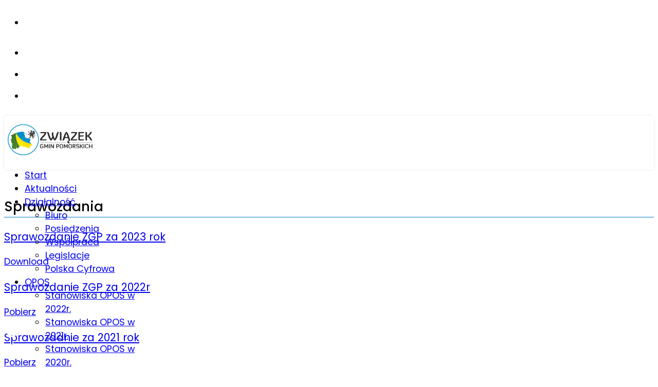

--- FILE ---
content_type: text/html; charset=utf-8
request_url: https://zgp.com.pl/o-nas/sprawozdania
body_size: 6624
content:

<!doctype html>
<html lang="pl-pl" dir="ltr">
	<head>
		
		<meta name="viewport" content="width=device-width, initial-scale=1, shrink-to-fit=no">
		<meta charset="utf-8">
	<meta name="rights" content="Związek Gmin Pomorskich">
	<meta name="description" content="Strona stowarzyszenie samorządowego Związek Gmin Pomorskich ">
	<meta name="generator" content="Helix Ultimate - The Most Popular Joomla! Template Framework.">
	<title>Sprawozdania</title>
	<link href="/images/zwiazek/zgp_logo_200.png" rel="icon" type="image/vnd.microsoft.icon">
	<link href="https://zgp.com.pl/component/finder/search?format=opensearch&amp;Itemid=101" rel="search" title="OpenSearch Związek Gmin Pomorskich" type="application/opensearchdescription+xml">
<link href="/media/vendor/awesomplete/css/awesomplete.css?1.1.7" rel="stylesheet">
	<link href="/media/vendor/joomla-custom-elements/css/joomla-alert.min.css?0.4.1" rel="stylesheet">
	<link href="//fonts.googleapis.com/css?family=Poppins:100,100i,200,200i,300,300i,400,400i,500,500i,600,600i,700,700i,800,800i,900,900i&amp;subset=devanagari&amp;display=swap" rel="stylesheet" media="none" onload="media=&quot;all&quot;">
	<link href="/cache/com_templates/templates/shaper_helixultimate/5c5a8b8a73f5ad9816a81b048232cd27.css" rel="stylesheet">
	<style>.iccalendar {
    display: block;
    margin: auto !important;
    padding: 3px !important;
    background-color: #eee!important;
}




.icnav .titleic {
    font-size: 1.8em;
    text-align: center;
    width: auto !important;
   margin-bottom: 20px!important;
}
.iccalendar table td div {
    text-align: center;
    font-size: 1em;
    border-radius: 3px;
    line-height: 20px;
    border: 0px solid #DDDDDD;
    width: auto !important;
}
.iccalendar table th {
    font-size: 1.1em;
    font-weight: 500;
    padding: 0px !important;
    margin: 0px !important;
    text-align: center;
    border: 0px;
}</style>
	<style>#sp-header {
  height: 90px;
  box-shadow: 0 0 4px 0 rgb(0 0 0 / 10%);
  animation: spFadeIn 0.5s;
  padding-top: 15px;
}

.category-module li, .categories-module li, .archive-module li, .latestnews li, .newsflash-horiz li, .mostread li, .form-links li, .list-striped li {
    padding: 10px 0;
    border-bottom: 1px solid #2C5A1F;
} 

.sp-module-content .latestnews > li > a > span {
  display: block;
  margin-top: 5px;
  font-size: 85%;
  margin-bottom: 10px;
} 

#sp-main-body {
  padding: 50px 0;
}

.article-list .article {
  margin-bottom: 30px;
  padding: 20px;
  border: 0px solid #f5f5f5;
  border-radius: 3px;
}

h1 {
  font-family: 'Poppins', sans-serif;
  font-size: 1.5em;
  font-weight: 500;
  text-decoration: none;
  border-bottom: 1px solid #0079C3;
}

.feed-item-description {
padding-bottom: 20px; 
}

.sp-module-title {
border-bottom: 4px double #ffffff; 
margin-bottom: 20px; 
}

#sp-footer ul.menu {
    display: grid;
    list-style: none;
    padding: 0;
    margin-left: 10px; 
   font-size: 1.1em; 
  line-height: 2em; 
}  

.fab, .icon-joomla {
  font-family: Font Awesome 5 Brands;
  font-weight: 400;
  font-size: 1.5em;
  border: 1px solid white;
  padding: 5px;
  border-radius: 50%;
}  

#sp-top-bar a {
    color: #ffffff; 
   font-size: 1.2em; 
  line-height: 2em;
}</style>
	<style>body{font-family: 'Poppins', sans-serif;font-size: 1.1em;text-decoration: none;}
</style>
	<style>h1{font-family: 'Poppins', sans-serif;font-size: 1.5em;font-weight: 500;text-decoration: none;}
</style>
	<style>h3{font-family: 'Poppins', sans-serif;font-weight: 400;text-decoration: none;}
</style>
	<style>h4{font-family: 'Poppins', sans-serif;font-size: 1.2em;font-weight: 400;text-decoration: none;}
</style>
	<style>.logo-image {height:4rem;}.logo-image-phone {height:4rem;}</style>
	<style>@media(max-width: 992px) {.logo-image {height: 4rem;}.logo-image-phone {height: 4rem;}}</style>
	<style>@media(max-width: 576px) {.logo-image {height: 4rem;}.logo-image-phone {height: 4rem;}}</style>
	<style>#sp-main-body{ padding:30px 0px 80px 0px; }</style>
<script src="/media/vendor/jquery/js/jquery.min.js?3.7.1"></script>
	<script src="/media/legacy/js/jquery-noconflict.min.js?504da4"></script>
	<script type="application/json" class="joomla-script-options new">{"data":{"breakpoints":{"tablet":991,"mobile":480},"header":{"stickyOffset":"100"}},"joomla.jtext":{"MOD_FINDER_SEARCH_VALUE":"Szukaj...","COM_FINDER_SEARCH_FORM_LIST_LABEL":"Search Results","JLIB_JS_AJAX_ERROR_OTHER":"Wystąpił błąd podczas pobierania danych JSON: kod odpowiedzi HTTP %s.","JLIB_JS_AJAX_ERROR_PARSE":"Wystąpił błąd podczas przetwarzania następujących danych JSON:<br\/><code style=\"color:inherit;white-space:pre-wrap;padding:0;margin:0;border:0;background:inherit;\">%s<\/code>.","ERROR":"Błąd","MESSAGE":"Wiadomość","NOTICE":"Uwaga","WARNING":"Ostrzeżenie","JCLOSE":"Zamknij","JOK":"OK","JOPEN":"Otwórz"},"finder-search":{"url":"\/component\/finder\/?task=suggestions.suggest&format=json&tmpl=component&Itemid=101"},"system.paths":{"root":"","rootFull":"https:\/\/zgp.com.pl\/","base":"","baseFull":"https:\/\/zgp.com.pl\/"},"csrf.token":"96612625aabb1366b6aecc4caeed0bef","accessibility-options":{"labels":{"menuTitle":"Ustawienia dostępności","increaseText":"Zwiększ rozmiar tekstu","decreaseText":"Zmniejsz rozmiar tekstu","increaseTextSpacing":"Zwiększ odstępy w tekście","decreaseTextSpacing":"Zmniejsz odstępy w tekście","invertColors":"Odwróć kolory","grayHues":"Szare odcienie","underlineLinks":"Podkreślaj łącza","bigCursor":"Duży kursor","readingGuide":"Linia czytania","textToSpeech":"Tekst na mowę","speechToText":"Mowa na tekst","resetTitle":"Wyczyść","closeTitle":"Zamknij"},"icon":{"position":{"left":{"size":"0","units":"px"}},"useEmojis":true},"hotkeys":{"enabled":true,"helpTitles":true},"textToSpeechLang":["pl-PL"],"speechToTextLang":["pl-PL"]}}</script>
	<script src="/media/system/js/core.min.js?2cb912"></script>
	<script src="/media/vendor/bootstrap/js/alert.min.js?5.3.3" type="module"></script>
	<script src="/media/vendor/bootstrap/js/button.min.js?5.3.3" type="module"></script>
	<script src="/media/vendor/bootstrap/js/carousel.min.js?5.3.3" type="module"></script>
	<script src="/media/vendor/bootstrap/js/collapse.min.js?5.3.3" type="module"></script>
	<script src="/media/vendor/bootstrap/js/dropdown.min.js?5.3.3" type="module"></script>
	<script src="/media/vendor/bootstrap/js/modal.min.js?5.3.3" type="module"></script>
	<script src="/media/vendor/bootstrap/js/offcanvas.min.js?5.3.3" type="module"></script>
	<script src="/media/vendor/bootstrap/js/popover.min.js?5.3.3" type="module"></script>
	<script src="/media/vendor/bootstrap/js/scrollspy.min.js?5.3.3" type="module"></script>
	<script src="/media/vendor/bootstrap/js/tab.min.js?5.3.3" type="module"></script>
	<script src="/media/vendor/bootstrap/js/toast.min.js?5.3.3" type="module"></script>
	<script src="/media/system/js/showon.min.js?e51227" type="module"></script>
	<script src="/media/vendor/awesomplete/js/awesomplete.min.js?1.1.7" defer></script>
	<script src="/media/com_finder/js/finder.min.js?755761" type="module"></script>
	<script src="/media/system/js/messages.min.js?9a4811" type="module"></script>
	<script src="/media/vendor/accessibility/js/accessibility.min.js?3.0.17" defer></script>
	<script src="/media/com_osdownloads/js/jquery.osdownloads.bundle.min.js?e24fa90fddf5038d12c5823f1a82a241"></script>
	<script src="/templates/shaper_helixultimate/js/main.js"></script>
	<script type="module">window.addEventListener("load", function() {new Accessibility(Joomla.getOptions("accessibility-options") || {});});</script>
	<script>
jQuery(function osdownloadsDomReady($) {
        $('#file66_697949db6118c_link').osdownloads();
    });
</script>
	<script>
jQuery(function osdownloadsDomReady($) {
        $('#file65_697949db62571_link').osdownloads();
    });
</script>
	<script>
jQuery(function osdownloadsDomReady($) {
        $('#file64_697949db6381f_link').osdownloads();
    });
</script>
	<script>
jQuery(function osdownloadsDomReady($) {
        $('#file4_697949db64a94_link').osdownloads();
    });
</script>
	<script>
jQuery(function osdownloadsDomReady($) {
        $('#file2_697949db65dae_link').osdownloads();
    });
</script>
	<script>
jQuery(function osdownloadsDomReady($) {
        $('#file5_697949db6702a_link').osdownloads();
    });
</script>
	<script>
jQuery(function osdownloadsDomReady($) {
        $('#file6_697949db6834b_link').osdownloads();
    });
</script>
	<script>
jQuery(function osdownloadsDomReady($) {
        $('#file7_697949db698c7_link').osdownloads();
    });
</script>
	<script>
jQuery(function osdownloadsDomReady($) {
        $('#file1_697949db6adbb_link').osdownloads();
    });
</script>
	<script>
jQuery(function osdownloadsDomReady($) {
        $('#file3_697949db6c28f_link').osdownloads();
    });
</script>
	<script>
jQuery(function osdownloadsDomReady($) {
        $('#file8_697949db6d78e_link').osdownloads();
    });
</script>
	<script>
jQuery(function osdownloadsDomReady($) {
        $('#file9_697949db6ec09_link').osdownloads();
    });
</script>
	<script>
jQuery(function osdownloadsDomReady($) {
        $('#file10_697949db6fe7a_link').osdownloads();
    });
</script>
	<script>template="shaper_helixultimate";</script>
			</head>
	<body class="site helix-ultimate hu com_osdownloads com-osdownloads view-downloads layout-default task-none itemid-270 pl-pl ltr sticky-header layout-fluid offcanvas-init offcanvs-position-right">

		
					<div class="sp-pre-loader">
				<div class='sp-loader-bubble-loop'></div>			</div>
		
		<div class="body-wrapper">
			<div class="body-innerwrapper">
				
	<div class="sticky-header-placeholder"></div>
<div id="sp-top-bar">
	<div class="container">
		<div class="container-inner">
			<div class="row">
				<div id="sp-top1" class="col-lg-6">
					<div class="sp-column text-center text-lg-start">
													<ul class="social-icons"><li class="social-icon-facebook"><a target="_blank" rel="noopener noreferrer" href="https://www.facebook.com/ZwiazekGminPomorskich" aria-label="Facebook"><span class="fab fa-facebook" aria-hidden="true"></span></a></li></ul>						
												
					</div>
				</div>

				<div id="sp-top2" class="col-lg-6">
					<div class="sp-column text-center text-lg-end">
						
													<ul class="sp-contact-info"><li class="sp-contact-phone"><span class="fas fa-phone" aria-hidden="true"></span> <a href="tel:+48583447531">+48 58 344 75 31</a></li><li class="sp-contact-mobile"><span class="fas fa-mobile-alt" aria-hidden="true"></span> <a href="tel:+48608346988">+ 48 608 346 988</a></li><li class="sp-contact-email"><span class="far fa-envelope" aria-hidden="true"></span> <a href="mailto:biuro@zgp.com.pl">biuro@zgp.com.pl</a></li></ul>												
					</div>
				</div>
			</div>
		</div>
	</div>
</div>

<header id="sp-header">
	<div class="container">
		<div class="container-inner">
			<div class="row">
				<!-- Logo -->
				<div id="sp-logo" class="col-auto">
					<div class="sp-column">
						<div class="logo"><a href="/">
				<img class='logo-image '
					srcset='https://zgp.com.pl/images/2025/images_site/logo_poprawione.png 1x'
					src='https://zgp.com.pl/images/2025/images_site/logo_poprawione.png'
					height='4rem'
					alt='Związek Gmin Pomorskich'
				/>
				</a></div>						
					</div>
				</div>

				<!-- Menu -->
				<div id="sp-menu" class="col-auto flex-auto">
					<div class="sp-column d-flex justify-content-end align-items-center">
						<nav class="sp-megamenu-wrapper d-flex" role="navigation"><ul class="sp-megamenu-parent menu-animation-fade-up d-none d-lg-block"><li class="sp-menu-item"><a   href="/"  >Start</a></li><li class="sp-menu-item"><a   href="/aktualnosci"  >Aktualności</a></li><li class="sp-menu-item sp-has-child"><a   href="/dzialalnosc/biuro"  >Działalność</a><div class="sp-dropdown sp-dropdown-main sp-menu-right" style="width: 240px;"><div class="sp-dropdown-inner"><ul class="sp-dropdown-items"><li class="sp-menu-item"><a   href="/dzialalnosc/biuro"  >Biuro</a></li><li class="sp-menu-item"><a   href="/dzialalnosc/posiedzenia"  >Posiedzenia</a></li><li class="sp-menu-item"><a   href="/dzialalnosc/wspolpraca"  >Współpraca</a></li><li class="sp-menu-item"><a   href="/dzialalnosc/legislacje"  >Legislacje</a></li><li class="sp-menu-item"><a   href="/dzialalnosc/polska-cyfrowa"  >Polska Cyfrowa</a></li></ul></div></div></li><li class="sp-menu-item sp-has-child"><a   href="/o-p-o-s"  >OPOS</a><div class="sp-dropdown sp-dropdown-main sp-menu-right" style="width: 240px;"><div class="sp-dropdown-inner"><ul class="sp-dropdown-items"><li class="sp-menu-item"><a   href="/o-p-o-s/stanowiska-opos-w-2022r"  >Stanowiska OPOS w 2022r.</a></li><li class="sp-menu-item"><a   href="/o-p-o-s/stanowiska-opos-w-2021r"  >Stanowiska OPOS w 2021r. </a></li><li class="sp-menu-item"><a   href="/o-p-o-s/stanowiska-opos-w-2020r"  >Stanowiska OPOS w 2020r.</a></li><li class="sp-menu-item"><a   href="/o-p-o-s/stanowiska-opos-w-2019r"  >Stanowiska OPOS w 2019r.</a></li></ul></div></div></li><li class="sp-menu-item sp-has-child"><a   href="/wydarzenia"  >Wydarzenia</a><div class="sp-dropdown sp-dropdown-main sp-menu-right" style="width: 240px;"><div class="sp-dropdown-inner"><ul class="sp-dropdown-items"><li class="sp-menu-item"><a   href="/wydarzenia/nadchodzace-wydarzenia"  >Nadchodzące wydarzenia</a></li><li class="sp-menu-item"><a   href="/wydarzenia/archiwum-wydarzen"  >Archiwum wydarzeń</a></li></ul></div></div></li><li class="sp-menu-item sp-has-child active"><a   href="/o-nas/informacje-ogolne"  >O nas</a><div class="sp-dropdown sp-dropdown-main sp-menu-right" style="width: 240px;"><div class="sp-dropdown-inner"><ul class="sp-dropdown-items"><li class="sp-menu-item"><a   href="/o-nas/informacje-ogolne"  >Informacje ogólne</a></li><li class="sp-menu-item"><a   href="/o-nas/zrzeszone-gminy"  ><img src="/images/mapy/mapa105.jpg#joomlaImage://local-images/mapy/mapa105.jpg?width=600&amp;height=440" alt="Zrzeszone gminy" class="rounded-5 mx-auto d-block" /><span class="image-title">Zrzeszone gminy</span> </a></li><li class="sp-menu-item"><a   href="/o-nas/statut"  >Statut</a></li><li class="sp-menu-item"><a   href="/o-nas/wladze-zwiazku"  >Władze Związku</a></li><li class="sp-menu-item current-item active"><a aria-current="page"  href="/o-nas/sprawozdania"  >Sprawozdania</a></li><li class="sp-menu-item"><a   href="/o-nas/kontakt"  >Kontakt</a></li></ul></div></div></li></ul><a id="offcanvas-toggler" aria-label="Menu" class="offcanvas-toggler-right" href="#"><div class="burger-icon" aria-hidden="true"><span></span><span></span><span></span></div></a></nav>						

						<!-- Related Modules -->
						<div class="d-none d-lg-flex header-modules align-items-center">
															<div class="sp-module "><div class="sp-module-content">
<form class="mod-finder js-finder-searchform form-search" action="/component/finder/search?Itemid=101" method="get" role="search">
    <label for="mod-finder-searchword0" class="visually-hidden finder">Szukaj</label><input type="text" name="q" id="mod-finder-searchword0" class="js-finder-search-query form-control" value="" placeholder="Szukaj...">
            <input type="hidden" name="Itemid" value="101"></form>
</div></div>							
													</div>

						<!-- if offcanvas position right -->
													<a id="offcanvas-toggler"  aria-label="Menu" title="Menu"  class="mega_offcanvas offcanvas-toggler-secondary offcanvas-toggler-right d-flex align-items-center" href="#">
							<div class="burger-icon"><span></span><span></span><span></span></div>
							</a>
											</div>
				</div>
			</div>
		</div>
	</div>
</header>
				
<section id="sp-section-1" >

				
	
<div class="row">
	<div id="sp-title" class="col-lg-12 "><div class="sp-column "></div></div></div>
				
	</section>

<section id="sp-main-body" >

										<div class="container">
					<div class="container-inner">
						
	
<div class="row">
	
<main id="sp-component" class="col-lg-12 ">
	<div class="sp-column ">
		<div id="system-message-container" aria-live="polite">
	</div>


		
		<div class="contentopen osdownloads-container">
            <div class="page-header">
            <h1> Sprawozdania </h1>
        </div>
            <div class="items columns-1">
            
                <div class="column column-0 item0 file_66">
                    
<div class="item_66">
    <h3>
        <a href="/o-nas/sprawozdania/sprawozdanie-zgp-za-2023-rok" >Sprawozdanie ZGP za 2023 rok</a>    </h3>

    <div class="item_content"></div>

            <div class="osdownloadsactions">
            <div class="btn_download">
                <a href="/o-nas/sprawozdania/routedownload/sprawozdanie-zgp-za-2023-rok" href="/o-nas/sprawozdania/routedownload/sprawozdanie-zgp-za-2023-rok" id="file66_697949db6118c_link" style="" class="osdownloads-download-button osdownloads-readmore readmore " data-direct-page="" data-require-email="0" data-require-agree="0" data-url="https://zgp.com.pl/o-nas/sprawozdania" data-lang="pl-PL" data-name="Sprawozdanie ZGP za 2023 rok" data-agreement-article="" data-prefix="file66_697949db6118c" data-animation="fade" data-fields-layout="block"><span>Download</span></a><div id="file66_697949db6118c_popup"
     class="reveal-modal osdownloads-modal joomla5x"
     data-prefix="file66_697949db6118c">
            <form action="/o-nas/sprawozdania/routedownload/sprawozdanie-zgp-za-2023-rok"
              id="file66_697949db6118c_form"
              name="file66_697949db6118c_form"
              method="post">
        </form>
    </div>
            </div>
        </div>
    
            <div class="osdownloads-readmore-wrapper readmore_wrapper">
            <div class="osdownloads-readmore readmore">
                            </div>
            <div class="clr"></div>
        </div>
    
            <div class="seperator"></div>
    
</div>
                </div>

                                    <div class="clr"></div>
                
                <div class="column column-0 item0 file_65">
                    
<div class="item_65">
    <h3>
        <a href="/o-nas/sprawozdania/sprawozdanie-zgp-za-2022r" >Sprawozdanie ZGP za 2022r</a>    </h3>

    <div class="item_content"></div>

            <div class="osdownloadsactions">
            <div class="btn_download">
                <a href="/o-nas/sprawozdania/routedownload/sprawozdanie-zgp-za-2022r" href="/o-nas/sprawozdania/routedownload/sprawozdanie-zgp-za-2022r" id="file65_697949db62571_link" style="" class="osdownloads-download-button osdownloads-readmore readmore " data-direct-page="" data-require-email="0" data-require-agree="0" data-url="https://zgp.com.pl/o-nas/sprawozdania" data-lang="pl-PL" data-name="Sprawozdanie ZGP za 2022r" data-agreement-article="" data-prefix="file65_697949db62571" data-animation="fade" data-fields-layout="block"><span>Pobierz</span></a><div id="file65_697949db62571_popup"
     class="reveal-modal osdownloads-modal joomla5x"
     data-prefix="file65_697949db62571">
            <form action="/o-nas/sprawozdania/routedownload/sprawozdanie-zgp-za-2022r"
              id="file65_697949db62571_form"
              name="file65_697949db62571_form"
              method="post">
        </form>
    </div>
            </div>
        </div>
    
            <div class="osdownloads-readmore-wrapper readmore_wrapper">
            <div class="osdownloads-readmore readmore">
                            </div>
            <div class="clr"></div>
        </div>
    
            <div class="seperator"></div>
    
</div>
                </div>

                                    <div class="clr"></div>
                
                <div class="column column-0 item0 file_64">
                    
<div class="item_64">
    <h3>
        <a href="/o-nas/sprawozdania/sprawozdanie-za-2021-rok" >Sprawozdanie za 2021 rok</a>    </h3>

    <div class="item_content"></div>

            <div class="osdownloadsactions">
            <div class="btn_download">
                <a href="/o-nas/sprawozdania/routedownload/sprawozdanie-za-2021-rok" href="/o-nas/sprawozdania/routedownload/sprawozdanie-za-2021-rok" id="file64_697949db6381f_link" style="" class="osdownloads-download-button osdownloads-readmore readmore " data-direct-page="" data-require-email="0" data-require-agree="0" data-url="https://zgp.com.pl/o-nas/sprawozdania" data-lang="pl-PL" data-name="Sprawozdanie za 2021 rok" data-agreement-article="" data-prefix="file64_697949db6381f" data-animation="fade" data-fields-layout="block"><span>Pobierz</span></a><div id="file64_697949db6381f_popup"
     class="reveal-modal osdownloads-modal joomla5x"
     data-prefix="file64_697949db6381f">
            <form action="/o-nas/sprawozdania/routedownload/sprawozdanie-za-2021-rok"
              id="file64_697949db6381f_form"
              name="file64_697949db6381f_form"
              method="post">
        </form>
    </div>
            </div>
        </div>
    
            <div class="osdownloads-readmore-wrapper readmore_wrapper">
            <div class="osdownloads-readmore readmore">
                            </div>
            <div class="clr"></div>
        </div>
    
            <div class="seperator"></div>
    
</div>
                </div>

                                    <div class="clr"></div>
                
                <div class="column column-0 item0 file_4">
                    
<div class="item_4">
    <h3>
        <a href="/o-nas/sprawozdania/sprawozdanie-2020" >Sprawozdanie 2020</a>    </h3>

    <div class="item_content"></div>

            <div class="osdownloadsactions">
            <div class="btn_download">
                <a href="/o-nas/sprawozdania/routedownload/sprawozdanie-2020" href="/o-nas/sprawozdania/routedownload/sprawozdanie-2020" id="file4_697949db64a94_link" style="" class="osdownloads-download-button osdownloads-readmore readmore " data-direct-page="" data-require-email="0" data-require-agree="0" data-url="https://zgp.com.pl/o-nas/sprawozdania" data-lang="pl-PL" data-name="Sprawozdanie 2020" data-agreement-article="" data-prefix="file4_697949db64a94" data-animation="fade" data-fields-layout="block"><span>Pobierz</span></a><div id="file4_697949db64a94_popup"
     class="reveal-modal osdownloads-modal joomla5x"
     data-prefix="file4_697949db64a94">
            <form action="/o-nas/sprawozdania/routedownload/sprawozdanie-2020"
              id="file4_697949db64a94_form"
              name="file4_697949db64a94_form"
              method="post">
        </form>
    </div>
            </div>
        </div>
    
            <div class="osdownloads-readmore-wrapper readmore_wrapper">
            <div class="osdownloads-readmore readmore">
                            </div>
            <div class="clr"></div>
        </div>
    
            <div class="seperator"></div>
    
</div>
                </div>

                                    <div class="clr"></div>
                
                <div class="column column-0 item0 file_2">
                    
<div class="item_2">
    <h3>
        <a href="/o-nas/sprawozdania/sprawozdanie-2019" >Sprawozdanie 2019</a>    </h3>

    <div class="item_content"></div>

            <div class="osdownloadsactions">
            <div class="btn_download">
                <a href="/o-nas/sprawozdania/routedownload/sprawozdanie-2019" href="/o-nas/sprawozdania/routedownload/sprawozdanie-2019" id="file2_697949db65dae_link" style="" class="osdownloads-download-button osdownloads-readmore readmore " data-direct-page="" data-require-email="0" data-require-agree="0" data-url="https://zgp.com.pl/o-nas/sprawozdania" data-lang="pl-PL" data-name="Sprawozdanie 2019" data-agreement-article="" data-prefix="file2_697949db65dae" data-animation="fade" data-fields-layout="block"><span>Pobierz</span></a><div id="file2_697949db65dae_popup"
     class="reveal-modal osdownloads-modal joomla5x"
     data-prefix="file2_697949db65dae">
            <form action="/o-nas/sprawozdania/routedownload/sprawozdanie-2019"
              id="file2_697949db65dae_form"
              name="file2_697949db65dae_form"
              method="post">
        </form>
    </div>
            </div>
        </div>
    
            <div class="osdownloads-readmore-wrapper readmore_wrapper">
            <div class="osdownloads-readmore readmore">
                            </div>
            <div class="clr"></div>
        </div>
    
            <div class="seperator"></div>
    
</div>
                </div>

                                    <div class="clr"></div>
                
                <div class="column column-0 item0 file_5">
                    
<div class="item_5">
    <h3>
        <a href="/o-nas/sprawozdania/sprawozdanie-2018" >Sprawozdanie 2018</a>    </h3>

    <div class="item_content"></div>

            <div class="osdownloadsactions">
            <div class="btn_download">
                <a href="/o-nas/sprawozdania/routedownload/sprawozdanie-2018" href="/o-nas/sprawozdania/routedownload/sprawozdanie-2018" id="file5_697949db6702a_link" style="" class="osdownloads-download-button osdownloads-readmore readmore " data-direct-page="" data-require-email="0" data-require-agree="0" data-url="https://zgp.com.pl/o-nas/sprawozdania" data-lang="pl-PL" data-name="Sprawozdanie 2018" data-agreement-article="" data-prefix="file5_697949db6702a" data-animation="fade" data-fields-layout="block"><span>Pobierz</span></a><div id="file5_697949db6702a_popup"
     class="reveal-modal osdownloads-modal joomla5x"
     data-prefix="file5_697949db6702a">
            <form action="/o-nas/sprawozdania/routedownload/sprawozdanie-2018"
              id="file5_697949db6702a_form"
              name="file5_697949db6702a_form"
              method="post">
        </form>
    </div>
            </div>
        </div>
    
            <div class="osdownloads-readmore-wrapper readmore_wrapper">
            <div class="osdownloads-readmore readmore">
                            </div>
            <div class="clr"></div>
        </div>
    
            <div class="seperator"></div>
    
</div>
                </div>

                                    <div class="clr"></div>
                
                <div class="column column-0 item0 file_6">
                    
<div class="item_6">
    <h3>
        <a href="/o-nas/sprawozdania/sprawozdanie-2017" >Sprawozdanie 2017</a>    </h3>

    <div class="item_content"></div>

            <div class="osdownloadsactions">
            <div class="btn_download">
                <a href="/o-nas/sprawozdania/routedownload/sprawozdanie-2017" href="/o-nas/sprawozdania/routedownload/sprawozdanie-2017" id="file6_697949db6834b_link" style="" class="osdownloads-download-button osdownloads-readmore readmore " data-direct-page="" data-require-email="0" data-require-agree="0" data-url="https://zgp.com.pl/o-nas/sprawozdania" data-lang="pl-PL" data-name="Sprawozdanie 2017" data-agreement-article="" data-prefix="file6_697949db6834b" data-animation="fade" data-fields-layout="block"><span>Pobierz</span></a><div id="file6_697949db6834b_popup"
     class="reveal-modal osdownloads-modal joomla5x"
     data-prefix="file6_697949db6834b">
            <form action="/o-nas/sprawozdania/routedownload/sprawozdanie-2017"
              id="file6_697949db6834b_form"
              name="file6_697949db6834b_form"
              method="post">
        </form>
    </div>
            </div>
        </div>
    
            <div class="osdownloads-readmore-wrapper readmore_wrapper">
            <div class="osdownloads-readmore readmore">
                            </div>
            <div class="clr"></div>
        </div>
    
            <div class="seperator"></div>
    
</div>
                </div>

                                    <div class="clr"></div>
                
                <div class="column column-0 item0 file_7">
                    
<div class="item_7">
    <h3>
        <a href="/o-nas/sprawozdania/sprawozdanie-2016" >Sprawozdanie 2016</a>    </h3>

    <div class="item_content"></div>

            <div class="osdownloadsactions">
            <div class="btn_download">
                <a href="/o-nas/sprawozdania/routedownload/sprawozdanie-2016" href="/o-nas/sprawozdania/routedownload/sprawozdanie-2016" id="file7_697949db698c7_link" style="" class="osdownloads-download-button osdownloads-readmore readmore " data-direct-page="" data-require-email="0" data-require-agree="0" data-url="https://zgp.com.pl/o-nas/sprawozdania" data-lang="pl-PL" data-name="Sprawozdanie 2016" data-agreement-article="" data-prefix="file7_697949db698c7" data-animation="fade" data-fields-layout="block"><span>Pobierz</span></a><div id="file7_697949db698c7_popup"
     class="reveal-modal osdownloads-modal joomla5x"
     data-prefix="file7_697949db698c7">
            <form action="/o-nas/sprawozdania/routedownload/sprawozdanie-2016"
              id="file7_697949db698c7_form"
              name="file7_697949db698c7_form"
              method="post">
        </form>
    </div>
            </div>
        </div>
    
            <div class="osdownloads-readmore-wrapper readmore_wrapper">
            <div class="osdownloads-readmore readmore">
                            </div>
            <div class="clr"></div>
        </div>
    
            <div class="seperator"></div>
    
</div>
                </div>

                                    <div class="clr"></div>
                
                <div class="column column-0 item0 file_1">
                    
<div class="item_1">
    <h3>
        <a href="/o-nas/sprawozdania/sprawozdanie-2015-2018" >Sprawozdanie 2015-2018</a>    </h3>

    <div class="item_content"></div>

            <div class="osdownloadsactions">
            <div class="btn_download">
                <a href="/o-nas/sprawozdania/routedownload/sprawozdanie-2015-2018" href="/o-nas/sprawozdania/routedownload/sprawozdanie-2015-2018" id="file1_697949db6adbb_link" style="" class="osdownloads-download-button osdownloads-readmore readmore " data-direct-page="" data-require-email="0" data-require-agree="0" data-url="https://zgp.com.pl/o-nas/sprawozdania" data-lang="pl-PL" data-name="Sprawozdanie 2015-2018" data-agreement-article="" data-prefix="file1_697949db6adbb" data-animation="fade" data-fields-layout="block"><span>Pobierz</span></a><div id="file1_697949db6adbb_popup"
     class="reveal-modal osdownloads-modal joomla5x"
     data-prefix="file1_697949db6adbb">
            <form action="/o-nas/sprawozdania/routedownload/sprawozdanie-2015-2018"
              id="file1_697949db6adbb_form"
              name="file1_697949db6adbb_form"
              method="post">
        </form>
    </div>
            </div>
        </div>
    
            <div class="osdownloads-readmore-wrapper readmore_wrapper">
            <div class="osdownloads-readmore readmore">
                            </div>
            <div class="clr"></div>
        </div>
    
            <div class="seperator"></div>
    
</div>
                </div>

                                    <div class="clr"></div>
                
                <div class="column column-0 item0 file_3">
                    
<div class="item_3">
    <h3>
        <a href="/o-nas/sprawozdania/sprawozdanie-2013" >Sprawozdanie 2013</a>    </h3>

    <div class="item_content"></div>

            <div class="osdownloadsactions">
            <div class="btn_download">
                <a href="/o-nas/sprawozdania/routedownload/sprawozdanie-2013" href="/o-nas/sprawozdania/routedownload/sprawozdanie-2013" id="file3_697949db6c28f_link" style="" class="osdownloads-download-button osdownloads-readmore readmore " data-direct-page="" data-require-email="0" data-require-agree="0" data-url="https://zgp.com.pl/o-nas/sprawozdania" data-lang="pl-PL" data-name="Sprawozdanie 2013" data-agreement-article="" data-prefix="file3_697949db6c28f" data-animation="fade" data-fields-layout="block"><span>Pobierz</span></a><div id="file3_697949db6c28f_popup"
     class="reveal-modal osdownloads-modal joomla5x"
     data-prefix="file3_697949db6c28f">
            <form action="/o-nas/sprawozdania/routedownload/sprawozdanie-2013"
              id="file3_697949db6c28f_form"
              name="file3_697949db6c28f_form"
              method="post">
        </form>
    </div>
            </div>
        </div>
    
            <div class="osdownloads-readmore-wrapper readmore_wrapper">
            <div class="osdownloads-readmore readmore">
                            </div>
            <div class="clr"></div>
        </div>
    
            <div class="seperator"></div>
    
</div>
                </div>

                                    <div class="clr"></div>
                
                <div class="column column-0 item0 file_8">
                    
<div class="item_8">
    <h3>
        <a href="/o-nas/sprawozdania/sprawozdanie-2012" >Sprawozdanie 2012</a>    </h3>

    <div class="item_content"></div>

            <div class="osdownloadsactions">
            <div class="btn_download">
                <a href="/o-nas/sprawozdania/routedownload/sprawozdanie-2012" href="/o-nas/sprawozdania/routedownload/sprawozdanie-2012" id="file8_697949db6d78e_link" style="" class="osdownloads-download-button osdownloads-readmore readmore " data-direct-page="" data-require-email="0" data-require-agree="0" data-url="https://zgp.com.pl/o-nas/sprawozdania" data-lang="pl-PL" data-name="Sprawozdanie 2012" data-agreement-article="" data-prefix="file8_697949db6d78e" data-animation="fade" data-fields-layout="block"><span>Pobierz</span></a><div id="file8_697949db6d78e_popup"
     class="reveal-modal osdownloads-modal joomla5x"
     data-prefix="file8_697949db6d78e">
            <form action="/o-nas/sprawozdania/routedownload/sprawozdanie-2012"
              id="file8_697949db6d78e_form"
              name="file8_697949db6d78e_form"
              method="post">
        </form>
    </div>
            </div>
        </div>
    
            <div class="osdownloads-readmore-wrapper readmore_wrapper">
            <div class="osdownloads-readmore readmore">
                            </div>
            <div class="clr"></div>
        </div>
    
            <div class="seperator"></div>
    
</div>
                </div>

                                    <div class="clr"></div>
                
                <div class="column column-0 item0 file_9">
                    
<div class="item_9">
    <h3>
        <a href="/o-nas/sprawozdania/sprawozdanie-2011" >Sprawozdanie 2011</a>    </h3>

    <div class="item_content"></div>

            <div class="osdownloadsactions">
            <div class="btn_download">
                <a href="/o-nas/sprawozdania/routedownload/sprawozdanie-2011" href="/o-nas/sprawozdania/routedownload/sprawozdanie-2011" id="file9_697949db6ec09_link" style="" class="osdownloads-download-button osdownloads-readmore readmore " data-direct-page="" data-require-email="0" data-require-agree="0" data-url="https://zgp.com.pl/o-nas/sprawozdania" data-lang="pl-PL" data-name="Sprawozdanie 2011" data-agreement-article="" data-prefix="file9_697949db6ec09" data-animation="fade" data-fields-layout="block"><span>Pobierz</span></a><div id="file9_697949db6ec09_popup"
     class="reveal-modal osdownloads-modal joomla5x"
     data-prefix="file9_697949db6ec09">
            <form action="/o-nas/sprawozdania/routedownload/sprawozdanie-2011"
              id="file9_697949db6ec09_form"
              name="file9_697949db6ec09_form"
              method="post">
        </form>
    </div>
            </div>
        </div>
    
            <div class="osdownloads-readmore-wrapper readmore_wrapper">
            <div class="osdownloads-readmore readmore">
                            </div>
            <div class="clr"></div>
        </div>
    
            <div class="seperator"></div>
    
</div>
                </div>

                                    <div class="clr"></div>
                
                <div class="column column-0 item0 file_10">
                    
<div class="item_10">
    <h3>
        <a href="/o-nas/sprawozdania/sprawozdanie-2007-2010" >Sprawozdanie 2007-2010</a>    </h3>

    <div class="item_content"></div>

            <div class="osdownloadsactions">
            <div class="btn_download">
                <a href="/o-nas/sprawozdania/routedownload/sprawozdanie-2007-2010" href="/o-nas/sprawozdania/routedownload/sprawozdanie-2007-2010" id="file10_697949db6fe7a_link" style="" class="osdownloads-download-button osdownloads-readmore readmore " data-direct-page="" data-require-email="0" data-require-agree="0" data-url="https://zgp.com.pl/o-nas/sprawozdania" data-lang="pl-PL" data-name="Sprawozdanie 2007-2010" data-agreement-article="" data-prefix="file10_697949db6fe7a" data-animation="fade" data-fields-layout="block"><span>Pobierz</span></a><div id="file10_697949db6fe7a_popup"
     class="reveal-modal osdownloads-modal joomla5x"
     data-prefix="file10_697949db6fe7a">
            <form action="/o-nas/sprawozdania/routedownload/sprawozdanie-2007-2010"
              id="file10_697949db6fe7a_form"
              name="file10_697949db6fe7a_form"
              method="post">
        </form>
    </div>
            </div>
        </div>
    
            <div class="osdownloads-readmore-wrapper readmore_wrapper">
            <div class="osdownloads-readmore readmore">
                            </div>
            <div class="clr"></div>
        </div>
    
            <div class="seperator"></div>
    
</div>
                </div>

                                    <div class="clr"></div>
                        </div>

        <div class="pagination">
        <div class="osdownloads-pages-counter"></div>
        <div class="osdownloads-pagination"></div>
    </div>
</div>

			</div>
</main>
</div>
											</div>
				</div>
						
	</section>

<footer id="sp-footer" >

						<div class="container">
				<div class="container-inner">
			
	
<div class="row">
	<div id="sp-footer1" class="col-lg-4 "><div class="sp-column "><div class="sp-module  span4"><h3 class="sp-module-title">Informacje prawne</h3><div class="sp-module-content"><ul class="menu">
<li class="item-151"><a href="/warunki-korzystania-z-witryn" >Warunki korzystania z witryn </a></li><li class="item-152"><a href="/polityka-prywatnosci" >Polityka cookie</a></li><li class="item-153"><a href="/oswiadczenie-o-dostepnosci" >Oświadczenie o dostępności</a></li></ul>
</div></div></div></div><div id="sp-position2" class="col-lg-4 "><div class="sp-column "><div class="sp-module  span4"><h3 class="sp-module-title">Dane adresowe</h3><div class="sp-module-content">
<div id="mod-custom152" class="mod-custom custom">
    <h4 style="padding-left: 40px;">Związek Gmin Pomorskich</h4>
<div class="row-fluid" style="padding-left: 40px;">
<div class="span6">ul. Okopowa 21/27 lok. 389<br />80-810 Gdańsk<br /><br />Tel.: +48 58 344-75-31<br />Faks: +48 58 344-75-31<br /><br />E-mail:<br /><a href="mailto:biuro@zgp.com.pl">biuro@zgp.com.pl</a> </div>
<div class="span6"> </div>
</div></div>
</div></div></div></div><div id="sp-footer2" class="col-lg-4 "><div class="sp-column "><div class="sp-module  span4"><h3 class="sp-module-title">Godziny otwarcia</h3><div class="sp-module-content">
<div id="mod-custom153" class="mod-custom custom">
    <p>8:00 - 15:00</p></div>
</div></div></div></div></div>
							</div>
			</div>
			
	</footer>
			</div>
		</div>

		<!-- Off Canvas Menu -->
		<div class="offcanvas-overlay"></div>
		<!-- Rendering the offcanvas style -->
		<!-- If canvas style selected then render the style -->
		<!-- otherwise (for old templates) attach the offcanvas module position -->
					<div class="offcanvas-menu">
	<div class="d-flex align-items-center p-3 pt-4">
				<a href="#" class="close-offcanvas" aria-label="Close Off-canvas">
			<div class="burger-icon">
				<span></span>
				<span></span>
				<span></span>
			</div>
		</a>
	</div>
	
	<div class="offcanvas-inner">
		<div class="d-flex header-modules mb-3">
			
					</div>
		
					<div class="sp-module "><div class="sp-module-content"><ul class="menu nav-pills">
<li class="item-151"><a href="/warunki-korzystania-z-witryn" >Warunki korzystania z witryn </a></li><li class="item-152"><a href="/polityka-prywatnosci" >Polityka cookie</a></li><li class="item-153"><a href="/oswiadczenie-o-dostepnosci" >Oświadczenie o dostępności</a></li></ul>
</div></div>		
		
		
		
					
				
		<!-- custom module position -->
		
	</div>
</div>				

		
		

		<!-- Go to top -->
					<a href="#" class="sp-scroll-up" aria-label="Scroll Up"><span class="fas fa-angle-up" aria-hidden="true"></span></a>
					</body>
</html>